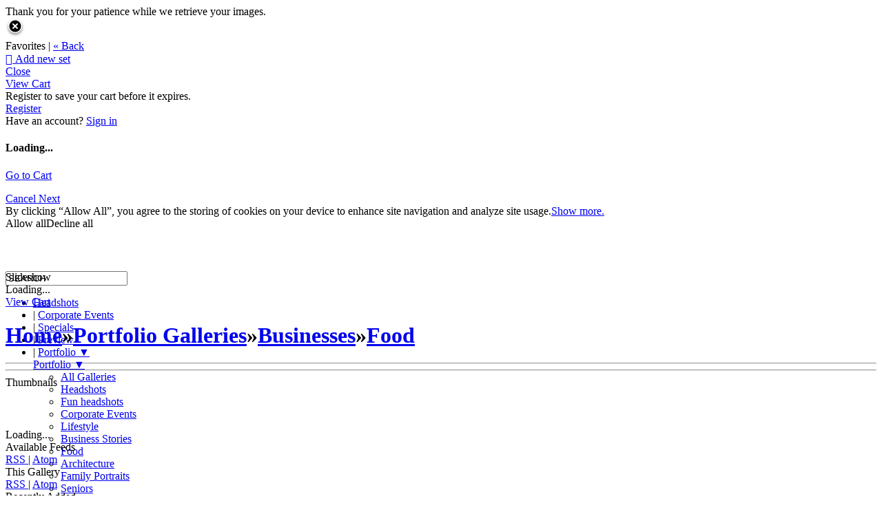

--- FILE ---
content_type: application/javascript; charset=UTF-8
request_url: https://www.mikenakamuraphotography.com/cdn-cgi/challenge-platform/h/g/scripts/jsd/5eaf848a0845/main.js?
body_size: 4431
content:
window._cf_chl_opt={xkKZ4:'g'};~function(m3,E,o,B,d,c,C,x){m3=z,function(f,Y,mq,m2,Z,D){for(mq={f:572,Y:548,Z:587,D:488,g:483,P:490,y:569,V:559,v:522},m2=z,Z=f();!![];)try{if(D=-parseInt(m2(mq.f))/1+parseInt(m2(mq.Y))/2*(-parseInt(m2(mq.Z))/3)+parseInt(m2(mq.D))/4+parseInt(m2(mq.g))/5+-parseInt(m2(mq.P))/6*(-parseInt(m2(mq.y))/7)+parseInt(m2(mq.V))/8+-parseInt(m2(mq.v))/9,D===Y)break;else Z.push(Z.shift())}catch(g){Z.push(Z.shift())}}(m,500428),E=this||self,o=E[m3(486)],B=function(mJ,mM,mr,mi,mp,m4,Y,Z,D){return mJ={f:526,Y:470},mM={f:528,Y:509,Z:528,D:536,g:493,P:493,y:528},mr={f:540},mi={f:503},mp={f:540,Y:493,Z:582,D:584,g:477,P:584,y:477,V:584,v:477,N:503,Q:509,X:503,e:528,S:528,n:477,O:503,R:509,K:509,W:509,H:536},m4=m3,Y=String[m4(mJ.f)],Z={'h':function(g,mA){return mA={f:553,Y:493},g==null?'':Z.g(g,6,function(P,m5){return m5=z,m5(mA.f)[m5(mA.Y)](P)})},'g':function(P,y,V,m6,N,Q,X,S,O,R,K,W,H,T,s,U,m0,m1){if(m6=m4,P==null)return'';for(Q={},X={},S='',O=2,R=3,K=2,W=[],H=0,T=0,s=0;s<P[m6(mp.f)];s+=1)if(U=P[m6(mp.Y)](s),Object[m6(mp.Z)][m6(mp.D)][m6(mp.g)](Q,U)||(Q[U]=R++,X[U]=!0),m0=S+U,Object[m6(mp.Z)][m6(mp.P)][m6(mp.y)](Q,m0))S=m0;else{if(Object[m6(mp.Z)][m6(mp.V)][m6(mp.v)](X,S)){if(256>S[m6(mp.N)](0)){for(N=0;N<K;H<<=1,T==y-1?(T=0,W[m6(mp.Q)](V(H)),H=0):T++,N++);for(m1=S[m6(mp.N)](0),N=0;8>N;H=H<<1|1.37&m1,y-1==T?(T=0,W[m6(mp.Q)](V(H)),H=0):T++,m1>>=1,N++);}else{for(m1=1,N=0;N<K;H=m1|H<<1,T==y-1?(T=0,W[m6(mp.Q)](V(H)),H=0):T++,m1=0,N++);for(m1=S[m6(mp.X)](0),N=0;16>N;H=H<<1|m1&1.91,y-1==T?(T=0,W[m6(mp.Q)](V(H)),H=0):T++,m1>>=1,N++);}O--,0==O&&(O=Math[m6(mp.e)](2,K),K++),delete X[S]}else for(m1=Q[S],N=0;N<K;H=m1&1.48|H<<1,y-1==T?(T=0,W[m6(mp.Q)](V(H)),H=0):T++,m1>>=1,N++);S=(O--,0==O&&(O=Math[m6(mp.S)](2,K),K++),Q[m0]=R++,String(U))}if(S!==''){if(Object[m6(mp.Z)][m6(mp.P)][m6(mp.n)](X,S)){if(256>S[m6(mp.O)](0)){for(N=0;N<K;H<<=1,y-1==T?(T=0,W[m6(mp.R)](V(H)),H=0):T++,N++);for(m1=S[m6(mp.X)](0),N=0;8>N;H=m1&1|H<<1.52,y-1==T?(T=0,W[m6(mp.R)](V(H)),H=0):T++,m1>>=1,N++);}else{for(m1=1,N=0;N<K;H=H<<1.65|m1,T==y-1?(T=0,W[m6(mp.K)](V(H)),H=0):T++,m1=0,N++);for(m1=S[m6(mp.N)](0),N=0;16>N;H=m1&1.54|H<<1,T==y-1?(T=0,W[m6(mp.R)](V(H)),H=0):T++,m1>>=1,N++);}O--,O==0&&(O=Math[m6(mp.S)](2,K),K++),delete X[S]}else for(m1=Q[S],N=0;N<K;H=H<<1.16|m1&1.78,y-1==T?(T=0,W[m6(mp.W)](V(H)),H=0):T++,m1>>=1,N++);O--,O==0&&K++}for(m1=2,N=0;N<K;H=1&m1|H<<1,T==y-1?(T=0,W[m6(mp.Q)](V(H)),H=0):T++,m1>>=1,N++);for(;;)if(H<<=1,T==y-1){W[m6(mp.W)](V(H));break}else T++;return W[m6(mp.H)]('')},'j':function(g,m7){return m7=m4,null==g?'':g==''?null:Z.i(g[m7(mr.f)],32768,function(P,m8){return m8=m7,g[m8(mi.f)](P)})},'i':function(P,y,V,m9,N,Q,X,S,O,R,K,W,H,T,s,U,m1,m0){for(m9=m4,N=[],Q=4,X=4,S=3,O=[],W=V(0),H=y,T=1,R=0;3>R;N[R]=R,R+=1);for(s=0,U=Math[m9(mM.f)](2,2),K=1;U!=K;m0=W&H,H>>=1,0==H&&(H=y,W=V(T++)),s|=K*(0<m0?1:0),K<<=1);switch(s){case 0:for(s=0,U=Math[m9(mM.f)](2,8),K=1;K!=U;m0=W&H,H>>=1,H==0&&(H=y,W=V(T++)),s|=K*(0<m0?1:0),K<<=1);m1=Y(s);break;case 1:for(s=0,U=Math[m9(mM.f)](2,16),K=1;K!=U;m0=W&H,H>>=1,H==0&&(H=y,W=V(T++)),s|=K*(0<m0?1:0),K<<=1);m1=Y(s);break;case 2:return''}for(R=N[3]=m1,O[m9(mM.Y)](m1);;){if(T>P)return'';for(s=0,U=Math[m9(mM.f)](2,S),K=1;U!=K;m0=H&W,H>>=1,0==H&&(H=y,W=V(T++)),s|=(0<m0?1:0)*K,K<<=1);switch(m1=s){case 0:for(s=0,U=Math[m9(mM.Z)](2,8),K=1;K!=U;m0=W&H,H>>=1,H==0&&(H=y,W=V(T++)),s|=K*(0<m0?1:0),K<<=1);N[X++]=Y(s),m1=X-1,Q--;break;case 1:for(s=0,U=Math[m9(mM.f)](2,16),K=1;K!=U;m0=H&W,H>>=1,0==H&&(H=y,W=V(T++)),s|=K*(0<m0?1:0),K<<=1);N[X++]=Y(s),m1=X-1,Q--;break;case 2:return O[m9(mM.D)]('')}if(0==Q&&(Q=Math[m9(mM.f)](2,S),S++),N[m1])m1=N[m1];else if(X===m1)m1=R+R[m9(mM.g)](0);else return null;O[m9(mM.Y)](m1),N[X++]=R+m1[m9(mM.P)](0),Q--,R=m1,Q==0&&(Q=Math[m9(mM.y)](2,S),S++)}}},D={},D[m4(mJ.Y)]=Z.h,D}(),d={},d[m3(538)]='o',d[m3(468)]='s',d[m3(549)]='u',d[m3(543)]='z',d[m3(557)]='n',d[m3(554)]='I',d[m3(516)]='b',c=d,E[m3(561)]=function(Y,Z,D,g,mV,my,mP,mL,y,V,N,Q,X,S){if(mV={f:537,Y:511,Z:482,D:537,g:519,P:534,y:586,V:519,v:534,N:586,Q:523,X:575,e:540,S:518,n:565},my={f:476,Y:540,Z:542},mP={f:582,Y:584,Z:477,D:509},mL=m3,Z===null||Z===void 0)return g;for(y=a(Z),Y[mL(mV.f)][mL(mV.Y)]&&(y=y[mL(mV.Z)](Y[mL(mV.D)][mL(mV.Y)](Z))),y=Y[mL(mV.g)][mL(mV.P)]&&Y[mL(mV.y)]?Y[mL(mV.V)][mL(mV.v)](new Y[(mL(mV.N))](y)):function(O,mY,R){for(mY=mL,O[mY(my.f)](),R=0;R<O[mY(my.Y)];O[R]===O[R+1]?O[mY(my.Z)](R+1,1):R+=1);return O}(y),V='nAsAaAb'.split('A'),V=V[mL(mV.Q)][mL(mV.X)](V),N=0;N<y[mL(mV.e)];Q=y[N],X=F(Y,Z,Q),V(X)?(S=X==='s'&&!Y[mL(mV.S)](Z[Q]),mL(mV.n)===D+Q?P(D+Q,X):S||P(D+Q,Z[Q])):P(D+Q,X),N++);return g;function P(O,R,mf){mf=z,Object[mf(mP.f)][mf(mP.Y)][mf(mP.Z)](g,R)||(g[R]=[]),g[R][mf(mP.D)](O)}},C=m3(496)[m3(579)](';'),x=C[m3(523)][m3(575)](C),E[m3(502)]=function(Y,Z,mN,mZ,D,g,P,y){for(mN={f:524,Y:540,Z:551,D:509,g:484},mZ=m3,D=Object[mZ(mN.f)](Z),g=0;g<D[mZ(mN.Y)];g++)if(P=D[g],'f'===P&&(P='N'),Y[P]){for(y=0;y<Z[D[g]][mZ(mN.Y)];-1===Y[P][mZ(mN.Z)](Z[D[g]][y])&&(x(Z[D[g]][y])||Y[P][mZ(mN.D)]('o.'+Z[D[g]][y])),y++);}else Y[P]=Z[D[g]][mZ(mN.g)](function(V){return'o.'+V})},b();function m(z1){return z1='undefined,onerror,indexOf,timeout,G5tT6gz3$i4njx97pFsq0Yc1-JueEdR28POMC+oKNLaZrAhwfUIyQHBSVmlXkWvbD,bigint,/invisible/jsd,toString,number,location,4528744TnNCTD,cloudflare-invisible,cJDYB1,display: none,readyState,now,d.cookie,/cdn-cgi/challenge-platform/h/,event,DOMContentLoaded,804608akXauC,contentWindow,[native code],765086XTvfxJ,clientInformation,errorInfoObject,bind,contentDocument,floor,source,split,postMessage,chlApiRumWidgetAgeMs,prototype,gKwbC5,hasOwnProperty,removeChild,Set,1249914kbfmGi,string,XMLHttpRequest,SbQwG,api,onreadystatechange,body,chlApiClientVersion,style,sort,call,href,getPrototypeOf,onload,xkKZ4,concat,2786755zVhwOW,map,function,document,/b/ov1/0.46139373031476455:1765794712:KaFaOlPZTU5jvtcJ2itdCoXqRtbHnJHGImcAV9jaJtY/,1389276yOhyZC,success,30NGsqkZ,open,__CF$cv$params,charAt,log,loading,_cf_chl_opt;XQlKq9;mpuA2;BYBs3;bqzg9;gtpfA4;SZQFk7;rTYyd6;gTvhm6;ubgT9;JrBNE9;NgAVk0;YBjhw4;WvQh6;cJDYB1;Qgcf5;eHVD2;VJwN2,tabIndex,catch,POST,jsd,navigator,Qgcf5,charCodeAt,http-code:,msg,detail,gRjkt7,error,push,parent,getOwnPropertyNames,vKoX8,status,chlApiSitekey,_cf_chl_opt,boolean,random,isNaN,Array,hhzn3,appendChild,3269979IiFBHL,includes,keys,send,fromCharCode,ontimeout,pow,stringify,/jsd/oneshot/5eaf848a0845/0.46139373031476455:1765794712:KaFaOlPZTU5jvtcJ2itdCoXqRtbHnJHGImcAV9jaJtY/,error on cf_chl_props,addEventListener,iframe,from,xhr-error,join,Object,object,createElement,length,chctx,splice,symbol,sid,Function,chlApiUrl,isArray,2fSiteK'.split(','),m=function(){return z1},m()}function J(D,g,mH,mu,P,y,V,v,N,Q,X,S){if(mH={f:505,Y:508,Z:492,D:566,g:515,P:481,y:487,V:555,v:469,N:491,Q:499,X:552,e:527,S:514,n:515,O:512,R:546,K:515,W:583,H:581,h:520,k:474,T:507,s:574,U:541,m0:578,m1:500,mh:525,mk:470},mu=m3,!A(.01))return![];y=(P={},P[mu(mH.f)]=D,P[mu(mH.Y)]=g,P);try{V=E[mu(mH.Z)],v=mu(mH.D)+E[mu(mH.g)][mu(mH.P)]+mu(mH.y)+V.r+mu(mH.V),N=new E[(mu(mH.v))](),N[mu(mH.N)](mu(mH.Q),v),N[mu(mH.X)]=2500,N[mu(mH.e)]=function(){},Q={},Q[mu(mH.S)]=E[mu(mH.n)][mu(mH.O)],Q[mu(mH.R)]=E[mu(mH.K)][mu(mH.W)],Q[mu(mH.H)]=E[mu(mH.n)][mu(mH.h)],Q[mu(mH.k)]=E[mu(mH.n)][mu(mH.T)],X=Q,S={},S[mu(mH.s)]=y,S[mu(mH.U)]=X,S[mu(mH.m0)]=mu(mH.m1),N[mu(mH.mh)](B[mu(mH.mk)](S))}catch(n){}}function F(Y,Z,D,mD,mz,g){mz=(mD={f:498,Y:519,Z:547,D:519,g:485},m3);try{return Z[D][mz(mD.f)](function(){}),'p'}catch(P){}try{if(Z[D]==null)return Z[D]===void 0?'u':'x'}catch(y){return'i'}return Y[mz(mD.Y)][mz(mD.Z)](Z[D])?'a':Z[D]===Y[mz(mD.D)]?'E':!0===Z[D]?'T':Z[D]===!1?'F':(g=typeof Z[D],mz(mD.g)==g?l(Y,Z[D])?'N':'f':c[g]||'?')}function b(mU,ms,mk,ma,f,Y,Z,D,g){if(mU={f:492,Y:471,Z:563,D:495,g:532,P:532,y:568,V:472,v:472},ms={f:563,Y:495,Z:472},mk={f:531},ma=m3,f=E[ma(mU.f)],!f)return;if(!i())return;(Y=![],Z=f[ma(mU.Y)]===!![],D=function(mC,P){if(mC=ma,!Y){if(Y=!![],!i())return;P=G(),M(P.r,function(y){j(f,y)}),P.e&&J(mC(mk.f),P.e)}},o[ma(mU.Z)]!==ma(mU.D))?D():E[ma(mU.g)]?o[ma(mU.P)](ma(mU.y),D):(g=o[ma(mU.V)]||function(){},o[ma(mU.v)]=function(mx){mx=ma,g(),o[mx(ms.f)]!==mx(ms.Y)&&(o[mx(ms.Z)]=g,D())})}function I(me,mB,f){return me={f:492,Y:577},mB=m3,f=E[mB(me.f)],Math[mB(me.Y)](+atob(f.t))}function A(f,mX,mo){return mX={f:517},mo=m3,Math[mo(mX.f)]()<f}function G(mQ,mE,Z,D,g,P,y){mE=(mQ={f:539,Y:533,Z:475,D:562,g:497,P:473,y:521,V:570,v:573,N:501,Q:576,X:585},m3);try{return Z=o[mE(mQ.f)](mE(mQ.Y)),Z[mE(mQ.Z)]=mE(mQ.D),Z[mE(mQ.g)]='-1',o[mE(mQ.P)][mE(mQ.y)](Z),D=Z[mE(mQ.V)],g={},g=cJDYB1(D,D,'',g),g=cJDYB1(D,D[mE(mQ.v)]||D[mE(mQ.N)],'n.',g),g=cJDYB1(D,Z[mE(mQ.Q)],'d.',g),o[mE(mQ.P)][mE(mQ.X)](Z),P={},P.r=g,P.e=null,P}catch(V){return y={},y.r={},y.e=V,y}}function z(t,f,L){return L=m(),z=function(Y,Z,E){return Y=Y-468,E=L[Y],E},z(t,f)}function a(f,mg,mt,Y){for(mg={f:482,Y:524,Z:479},mt=m3,Y=[];f!==null;Y=Y[mt(mg.f)](Object[mt(mg.Y)](f)),f=Object[mt(mg.Z)](f));return Y}function j(Z,D,z0,mG,g,P,y){if(z0={f:560,Y:471,Z:489,D:578,g:544,P:567,y:489,V:510,v:580,N:508,Q:506,X:510,e:580},mG=m3,g=mG(z0.f),!Z[mG(z0.Y)])return;D===mG(z0.Z)?(P={},P[mG(z0.D)]=g,P[mG(z0.g)]=Z.r,P[mG(z0.P)]=mG(z0.y),E[mG(z0.V)][mG(z0.v)](P,'*')):(y={},y[mG(z0.D)]=g,y[mG(z0.g)]=Z.r,y[mG(z0.P)]=mG(z0.N),y[mG(z0.Q)]=D,E[mG(z0.X)][mG(z0.e)](y,'*'))}function l(f,Y,mb,mm){return mb={f:545,Y:582,Z:556,D:477,g:551,P:571},mm=m3,Y instanceof f[mm(mb.f)]&&0<f[mm(mb.f)][mm(mb.Y)][mm(mb.Z)][mm(mb.D)](Y)[mm(mb.g)](mm(mb.P))}function M(f,Y,mK,mR,mO,mn,mc,Z,D,g){mK={f:492,Y:494,Z:515,D:469,g:491,P:499,y:566,V:481,v:530,N:471,Q:552,X:527,e:480,S:550,n:558,O:478,R:558,K:478,W:471,H:525,h:470,k:529},mR={f:535},mO={f:513,Y:489,Z:504,D:513},mn={f:552},mc=m3,Z=E[mc(mK.f)],console[mc(mK.Y)](E[mc(mK.Z)]),D=new E[(mc(mK.D))](),D[mc(mK.g)](mc(mK.P),mc(mK.y)+E[mc(mK.Z)][mc(mK.V)]+mc(mK.v)+Z.r),Z[mc(mK.N)]&&(D[mc(mK.Q)]=5e3,D[mc(mK.X)]=function(mw){mw=mc,Y(mw(mn.f))}),D[mc(mK.e)]=function(ml){ml=mc,D[ml(mO.f)]>=200&&D[ml(mO.f)]<300?Y(ml(mO.Y)):Y(ml(mO.Z)+D[ml(mO.D)])},D[mc(mK.S)]=function(mF){mF=mc,Y(mF(mR.f))},g={'t':I(),'lhr':o[mc(mK.n)]&&o[mc(mK.n)][mc(mK.O)]?o[mc(mK.R)][mc(mK.K)]:'','api':Z[mc(mK.W)]?!![]:![],'payload':f},D[mc(mK.H)](B[mc(mK.h)](JSON[mc(mK.k)](g)))}function i(mS,md,f,Y,Z){return mS={f:577,Y:564},md=m3,f=3600,Y=I(),Z=Math[md(mS.f)](Date[md(mS.Y)]()/1e3),Z-Y>f?![]:!![]}}()